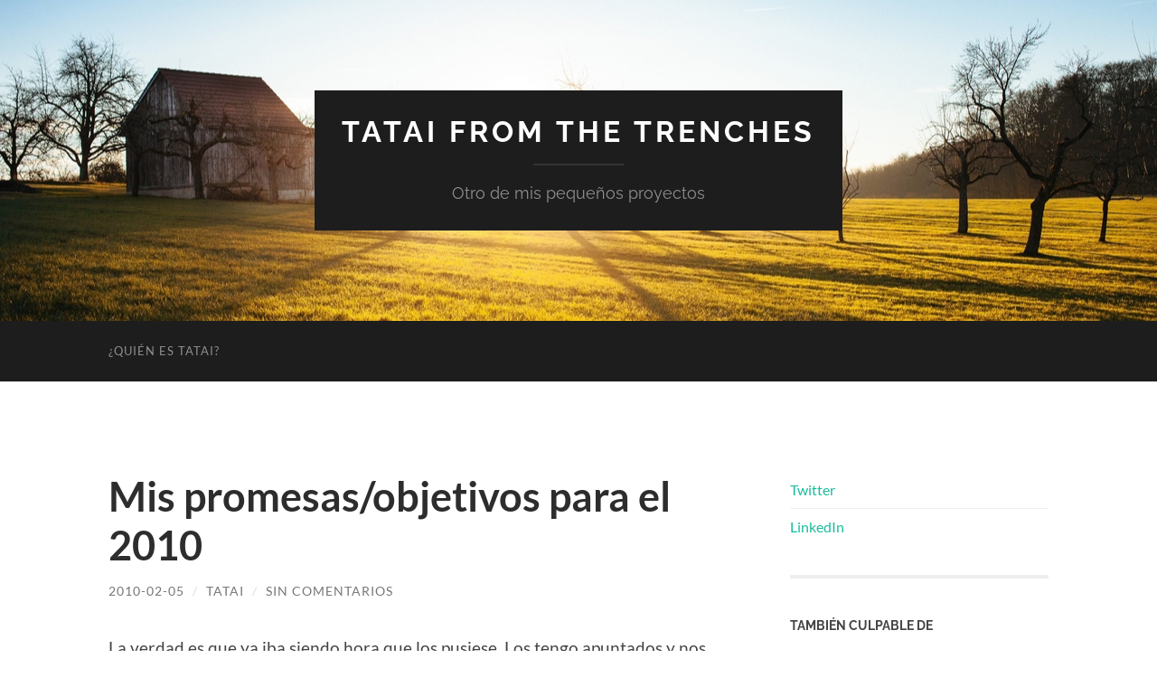

--- FILE ---
content_type: text/html; charset=utf-8
request_url: https://www.google.com/recaptcha/api2/aframe
body_size: 268
content:
<!DOCTYPE HTML><html><head><meta http-equiv="content-type" content="text/html; charset=UTF-8"></head><body><script nonce="rC9fNsqQZjaoMR45CXOp7g">/** Anti-fraud and anti-abuse applications only. See google.com/recaptcha */ try{var clients={'sodar':'https://pagead2.googlesyndication.com/pagead/sodar?'};window.addEventListener("message",function(a){try{if(a.source===window.parent){var b=JSON.parse(a.data);var c=clients[b['id']];if(c){var d=document.createElement('img');d.src=c+b['params']+'&rc='+(localStorage.getItem("rc::a")?sessionStorage.getItem("rc::b"):"");window.document.body.appendChild(d);sessionStorage.setItem("rc::e",parseInt(sessionStorage.getItem("rc::e")||0)+1);localStorage.setItem("rc::h",'1768602637573');}}}catch(b){}});window.parent.postMessage("_grecaptcha_ready", "*");}catch(b){}</script></body></html>